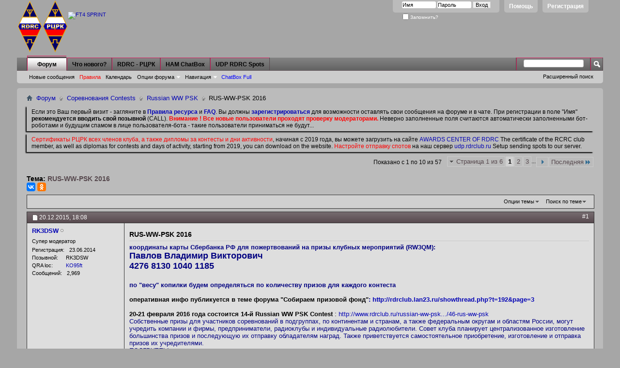

--- FILE ---
content_type: text/html; charset=UTF-8
request_url: https://rdrclub.lan23.ru/showthread.php?t=191&s=05edf5e3eed17a973d47dddb89e9985f
body_size: 92572
content:
<!DOCTYPE html PUBLIC "-//W3C//DTD XHTML 1.0 Transitional//EN" "http://www.w3.org/TR/xhtml1/DTD/xhtml1-transitional.dtd">
<html xmlns="http://www.w3.org/1999/xhtml" dir="ltr" lang="ru" id="vbulletin_html">
<head>
	<meta http-equiv="Content-Type" content="text/html; charset=UTF-8" />
<meta id="e_vb_meta_bburl" name="vb_meta_bburl" content="https://rdrclub.lan23.ru" />
<base href="https://rdrclub.lan23.ru/" /><!--[if IE]></base><![endif]-->
<meta name="generator" content="vBulletin 4.2.5" />
<meta http-equiv="X-UA-Compatible" content="IE=9" />

	<link rel="Shortcut Icon" href="favicon.ico" type="image/x-icon" />








<script type="text/javascript">
<!--
	if (typeof YAHOO === 'undefined') // Load ALL YUI Local
	{
		document.write('<script type="text/javascript" src="clientscript/yui/yuiloader-dom-event/yuiloader-dom-event.js?v=425"><\/script>');
		document.write('<script type="text/javascript" src="clientscript/yui/connection/connection-min.js?v=425"><\/script>');
		var yuipath = 'clientscript/yui';
		var yuicombopath = '';
		var remoteyui = false;
	}
	else	// Load Rest of YUI remotely (where possible)
	{
		var yuipath = 'clientscript/yui';
		var yuicombopath = '';
		var remoteyui = true;
		if (!yuicombopath)
		{
			document.write('<script type="text/javascript" src="clientscript/yui/connection/connection-min.js?v=425"><\/script>');
		}
	}
	var SESSIONURL = "s=26d87c21344deb400b7abcc230dbcf47&";
	var SECURITYTOKEN = "guest";
	var IMGDIR_MISC = "images/misc";
	var IMGDIR_BUTTON = "images/buttons";
	var vb_disable_ajax = parseInt("0", 10);
	var SIMPLEVERSION = "425";
	var BBURL = "https://rdrclub.lan23.ru";
	var LOGGEDIN = 0 > 0 ? true : false;
	var THIS_SCRIPT = "showthread";
	var RELPATH = "showthread.php?t=191";
	var PATHS = {
		forum : "",
		cms   : "",
		blog  : ""
	};
	var AJAXBASEURL = "https://rdrclub.lan23.ru/";
// -->
</script>
<script type="text/javascript" src="https://rdrclub.lan23.ru/clientscript/vbulletin-core.js?v=425"></script>



	<link rel="alternate" type="application/rss+xml" title="RDRC - РЦРК - Форум Российского цифрового радиоклуба RSS лента" href="https://rdrclub.lan23.ru/external.php?type=RSS2" />
	
		<link rel="alternate" type="application/rss+xml" title="RDRC - РЦРК - Форум Российского цифрового радиоклуба - Russian WW PSK - RSS лента" href="https://rdrclub.lan23.ru/external.php?type=RSS2&amp;forumids=7" />
	



	<link rel="stylesheet" type="text/css" href="css.php?styleid=3&amp;langid=2&amp;d=1768103922&amp;td=ltr&amp;sheet=bbcode.css,editor.css,popupmenu.css,reset-fonts.css,vbulletin.css,vbulletin-chrome.css,vbulletin-formcontrols.css," />

	<!--[if lt IE 8]>
	<link rel="stylesheet" type="text/css" href="css.php?styleid=3&amp;langid=2&amp;d=1768103922&amp;td=ltr&amp;sheet=popupmenu-ie.css,vbulletin-ie.css,vbulletin-chrome-ie.css,vbulletin-formcontrols-ie.css,editor-ie.css" />
	<![endif]-->
<style>
.hiddencontent, .unhiddencontent {
    border: 1px solid;
    margin: 10px 0px;
    padding:15px 10px 15px 50px;
    background-repeat: no-repeat;
    background-position: 10px center;
    -webkit-border-radius: 10px; /* Safari prototype */
    -moz-border-radius: 10px; /* Gecko browsers */
    border-radius: 10px; /* Everything else - limited support at the moment */
}

.hiddencontent {
     color: #00529B;
     background-color: #BDE5F8;
     background-image: url('images/misc/info.png');
}

.unhiddencontent {
    color: #4F8A10;
    background-color: #DFF2BF;
    background-image:url('images/misc/unhidden.png');
}

.unhiddencontentbox {
    border: 1px solid;
    padding:5px 10px 5px 10px;
}


</style>

	<meta name="keywords" content="проблема, корявом, спасибо, позывном, думал, rus-ww-psk" />
	<meta name="description" content="координаты карты Сбербанка РФ для пожертвований на призы клубных мероприятий (RW3QM): 
Павлов Владимир Викторович 
4276 8130 1040 1185 
 
по &quot;весу&quot; копилки будем определяться по количеству призов для каждого контеста 
 
оперативная инфо публикуется в теме форума &quot;Собираем призовой фонд&quot;: http://rdrclub.lan23.ru/showthread.php?t=192&amp;page=3 
 
20-21 февраля 2016 года состоится 14-й Russian WW PSK Contest : http://www.rdrclub.ru/russian-ww-psk-contest/46-rus-ww-psk 
Собственные призы для" />

	<title> RUS-WW-PSK 2016</title>
	<link rel="canonical" href="showthread.php?t=191&s=26d87c21344deb400b7abcc230dbcf47" />
	
	
	
	
	
	
	
	
	
		<script type="text/javascript" src="clientscript/vbulletin_lightbox.js?v=425"></script>
	

	
		<link rel="stylesheet" type="text/css" href="css.php?styleid=3&amp;langid=2&amp;d=1768103922&amp;td=ltr&amp;sheet=toolsmenu.css,postlist.css,showthread.css,postbit.css,options.css,attachment.css,poll.css,lightbox.css" />
	
	<!--[if lt IE 8]><link rel="stylesheet" type="text/css" href="css.php?styleid=3&amp;langid=2&amp;d=1768103922&amp;td=ltr&amp;sheet=toolsmenu-ie.css,postlist-ie.css,showthread-ie.css,postbit-ie.css,poll-ie.css" /><![endif]-->
<link rel="stylesheet" type="text/css" href="css.php?styleid=3&amp;langid=2&amp;d=1768103922&amp;td=ltr&amp;sheet=additional.css" />

</head>

<body>

<div class="above_body"> <!-- closing tag is in template navbar -->
<div id="header" class="floatcontainer doc_header">
	<div><a name="top" href="forum.php?s=26d87c21344deb400b7abcc230dbcf47" class="logo-image"><img src="images/misc/rdrc_logo1.png" alt="RDRC - РЦРК - Форум Российского цифрового радиоклуба - Powered by vBulletin" /></a></div>
<div><a name="top" href="forum.php" class="logo-image"><img src="images/misc/rdrc_logo_rus_l.png" alt="RDRC - РЦРК" title="RDRC - РЦРК"></a></div>
	<div id="toplinks" class="toplinks">
		
			<ul class="nouser">
			
				<li><a href="register.php?s=26d87c21344deb400b7abcc230dbcf47" rel="nofollow">Регистрация</a></li>
			
				<li><a rel="help" href="faq.php?s=26d87c21344deb400b7abcc230dbcf47">Помощь</a></li>
				<li>
			<script type="text/javascript" src="clientscript/vbulletin_md5.js?v=425"></script>
			<form id="navbar_loginform" action="login.php?s=26d87c21344deb400b7abcc230dbcf47&amp;do=login" method="post" onsubmit="md5hash(vb_login_password, vb_login_md5password, vb_login_md5password_utf, 0)">
				<fieldset id="logindetails" class="logindetails">
					<div>
						<div>
					<input type="text" class="textbox default-value" name="vb_login_username" id="navbar_username" size="10" accesskey="u" tabindex="101" value="Имя" />
					<input type="password" class="textbox" tabindex="102" name="vb_login_password" id="navbar_password" size="10" />
					<input type="text" class="textbox default-value" tabindex="102" name="vb_login_password_hint" id="navbar_password_hint" size="10" value="Пароль" style="display:none;" />
					<input type="submit" class="loginbutton" tabindex="104" value="Вход" title="Введите ваше имя пользователя и пароль, чтобы войти, или нажмите кнопку 'Регистрация', чтобы зарегистрироваться." accesskey="s" />
						</div>
					</div>
				</fieldset>
				<div id="remember" class="remember">
					<label for="cb_cookieuser_navbar"><input type="checkbox" name="cookieuser" value="1" id="cb_cookieuser_navbar" class="cb_cookieuser_navbar" accesskey="c" tabindex="103" /> Запомнить?</label>
				</div>

				<input type="hidden" name="s" value="26d87c21344deb400b7abcc230dbcf47" />
				<input type="hidden" name="securitytoken" value="guest" />
				<input type="hidden" name="do" value="login" />
				<input type="hidden" name="vb_login_md5password" />
				<input type="hidden" name="vb_login_md5password_utf" />
			</form>
			<script type="text/javascript">
			YAHOO.util.Dom.setStyle('navbar_password_hint', "display", "inline");
			YAHOO.util.Dom.setStyle('navbar_password', "display", "none");
			vB_XHTML_Ready.subscribe(function()
			{
			//
				YAHOO.util.Event.on('navbar_username', "focus", navbar_username_focus);
				YAHOO.util.Event.on('navbar_username', "blur", navbar_username_blur);
				YAHOO.util.Event.on('navbar_password_hint', "focus", navbar_password_hint);
				YAHOO.util.Event.on('navbar_password', "blur", navbar_password);
			});
			
			function navbar_username_focus(e)
			{
			//
				var textbox = YAHOO.util.Event.getTarget(e);
				if (textbox.value == 'Имя')
				{
				//
					textbox.value='';
					textbox.style.color='#000000';
				}
			}

			function navbar_username_blur(e)
			{
			//
				var textbox = YAHOO.util.Event.getTarget(e);
				if (textbox.value == '')
				{
				//
					textbox.value='Имя';
					textbox.style.color='#000000';
				}
			}
			
			function navbar_password_hint(e)
			{
			//
				var textbox = YAHOO.util.Event.getTarget(e);
				
				YAHOO.util.Dom.setStyle('navbar_password_hint', "display", "none");
				YAHOO.util.Dom.setStyle('navbar_password', "display", "inline");
				YAHOO.util.Dom.get('navbar_password').focus();
			}

			function navbar_password(e)
			{
			//
				var textbox = YAHOO.util.Event.getTarget(e);
				
				if (textbox.value == '')
				{
					YAHOO.util.Dom.setStyle('navbar_password_hint', "display", "inline");
					YAHOO.util.Dom.setStyle('navbar_password', "display", "none");
				}
			}
			</script>
				</li>
				
			</ul>
		
	</div>
	<div class="ad_global_header">
		<div id="ad_global_header1"><br><br>
<a href="https://rdrclub.ru/ft4-sprint/1155-ft4-sprint" target="_blank">
<img src="https://rdrclub.ru/images/header1/ft4_3101.jpg" width="600"  alt="FT4 SPRINT">
</a></div>
		
	</div>
	<hr />
</div>
<div id="navbar" class="navbar">
	<ul id="navtabs" class="navtabs floatcontainer">
		
		
	
		<li class="selected" id="vbtab_forum">
			<a class="navtab" href="forum.php?s=26d87c21344deb400b7abcc230dbcf47">Форум</a>
		</li>
		
		
			<ul class="floatcontainer">
				
					 
<!-- Vitaly R2BID -->
<!--

	<li id="vbflink_newposts">
		<a href="search.php?s=26d87c21344deb400b7abcc230dbcf47&amp;do=getnew&amp;contenttype=vBForum_Post">Новые сообщения</a>
	</li>

-->

    <li id="vbflink_newposts">
    <a href="search.php?s=26d87c21344deb400b7abcc230dbcf47&amp;do=getnew&amp;contenttype=vBForum_Post">Новые сообщения</a>
    </li>

					
				
					 
<!-- Vitaly R2BID -->
<!--

	<li id="vbflink_faq">
		<a href="faq.php?s=26d87c21344deb400b7abcc230dbcf47">Правила</a>
	</li>

-->

    <li id="vbflink_faq">
    <a href="faq.php?s=26d87c21344deb400b7abcc230dbcf47"><font color="red">Правила</font></a>
    </li>
    
					
				
					 
<!-- Vitaly R2BID -->
<!--

	<li id="vbflink_calendar">
		<a href="calendar.php?s=26d87c21344deb400b7abcc230dbcf47">Календарь</a>
	</li>

-->

    <li id="vbflink_calendar">
    <a href="calendar.php?s=26d87c21344deb400b7abcc230dbcf47">Календарь</a>
    </li>

					
				
					
						<li class="popupmenu" id="vbmenu_actions">
							<a href="javascript://" class="popupctrl">Опции форума</a>
							<ul class="popupbody popuphover">
								
									<li id="vbalink_mfr"><a href="forumdisplay.php?s=26d87c21344deb400b7abcc230dbcf47&amp;do=markread&amp;markreadhash=guest">Все разделы прочитаны</a></li>
								
							</ul>
						</li>
					
				
					
						<li class="popupmenu" id="vbmenu_qlinks">
							<a href="javascript://" class="popupctrl">Навигация</a>
							<ul class="popupbody popuphover">
								
									<li id="vbqlink_posts"><a href="search.php?s=26d87c21344deb400b7abcc230dbcf47&amp;do=getdaily&amp;contenttype=vBForum_Post">Сообщения за день</a></li>
								
									<li id="vbqlink_leaders"><a href="showgroups.php?s=26d87c21344deb400b7abcc230dbcf47">Руководство сайта</a></li>
								
							</ul>
						</li>
					
				
					 
<!-- Vitaly R2BID -->
<!--

	<li id="vsachatboxfull_link">
		<a href="misc.php??s=26d87c21344deb400b7abcc230dbcf47do=cchatbox">ChatBox Full</a>
	</li>

-->

    <li id="vsachatboxfull_link">
    <a href="misc.php??s=26d87c21344deb400b7abcc230dbcf47do=cchatbox"><font color="blue">ChatBox Full</font></a>
    </li>
    
					
				
			</ul>
		

	
		<li  id="vbtab_whatsnew">
			<a class="navtab" href="activity.php?s=26d87c21344deb400b7abcc230dbcf47">Что нового?</a>
		</li>
		
		

	
		<li  id="tab_mzq2_198">
			<a target="_blank" class="navtab" href="http://rdrclub.ru/">RDRC - РЦРК</a>
		</li>
		
		

	
		<li  id="tab_mta2_981">
			<a target="_blank" class="navtab" href="http://rdrclub.lan23.ru/misc.php?do=cchatbox">HAM ChatBox</a>
		</li>
		
		

	
		<li  id="tab_odmx_359">
			<a target="_blank" class="navtab" href="https://udp.rdrclub.ru/">UDP RDRC Spots</a>
		</li>
		
		

		
	</ul>
	
		<div id="globalsearch" class="globalsearch">
			<form action="search.php?s=26d87c21344deb400b7abcc230dbcf47&amp;do=process" method="post" id="navbar_search" class="navbar_search">
				
				<input type="hidden" name="securitytoken" value="guest" />
				<input type="hidden" name="do" value="process" />
				<span class="textboxcontainer"><span><input type="text" value="" name="query" class="textbox" tabindex="99"/></span></span>
				<span class="buttoncontainer"><span><input type="image" class="searchbutton" src="images/buttons/search.png" name="submit" onclick="document.getElementById('navbar_search').submit;" tabindex="100"/></span></span>
			</form>
			<ul class="navbar_advanced_search">
				<li><a href="search.php?s=26d87c21344deb400b7abcc230dbcf47" accesskey="4">Расширенный поиск</a></li>
				
			</ul>
		</div>
	
</div>
</div><!-- closing div for above_body -->

<!-- contest -->

<div class="body_wrapper">
<div id="breadcrumb" class="breadcrumb">
	<ul class="floatcontainer">
		<li class="navbithome"><a href="index.php?s=26d87c21344deb400b7abcc230dbcf47" accesskey="1"><img src="images/misc/navbit-home.png" alt="Главная" /></a></li>
		
	<li class="navbit"><a href="forum.php?s=26d87c21344deb400b7abcc230dbcf47">Форум</a></li>

	<li class="navbit"><a href="forumdisplay.php?f=17&amp;s=26d87c21344deb400b7abcc230dbcf47">Соревнования Contests</a></li>

	<li class="navbit"><a href="forumdisplay.php?f=7&amp;s=26d87c21344deb400b7abcc230dbcf47">Russian WW PSK</a></li>

		
	<li class="navbit lastnavbit"><span> RUS-WW-PSK 2016</span></li>

	</ul>
	<hr />
</div>





	<form action="profile.php?do=dismissnotice" method="post" id="notices" class="notices">
		<input type="hidden" name="do" value="dismissnotice" />
		<input type="hidden" name="s" value="s=26d87c21344deb400b7abcc230dbcf47&amp;" />
		<input type="hidden" name="securitytoken" value="guest" />
		<input type="hidden" id="dismiss_notice_hidden" name="dismiss_noticeid" value="" />
		<input type="hidden" name="url" value="" />
		<ol>
			<li class="restore" id="navbar_notice_1">
	
	Если это Ваш первый визит - загляните в <a href="http://www.lan23.ru/forum/faq.php?faq=rules_faq_item#faq_rul1" target="_blank"><b>Правила ресурса</b></a> и <a href="faq.php?s=26d87c21344deb400b7abcc230dbcf47" target="_blank"><b>FAQ</b></a>. Вы должны <a href="register.php?s=26d87c21344deb400b7abcc230dbcf47" target="_blank"><b>зарегистрироваться</b></a> для возможности оставлять свои сообщения на форуме и в чате. При регистрации в поле "Имя" <b>рекомендуется вводить свой позывной</b> (CALL). <b><font color="red">Внимание ! Все новые пользователи проходят проверку модераторами.</font></b> Неверно заполненные поля считаются автоматически заполненными бот-роботами и будущим спамом в лице пользователя-бота - такие пользователи приниматься не будут...
</li><li class="restore" id="navbar_notice_3">
	
	<font color="red">Сертификаты РЦРК всех членов клуба, а также дипломы за контесты и дни активности</font>, начиная с 2019 года, вы можете загрузить на сайте <a href="http://awards.rdrclub.ru/certificate/" target="_blank">AWARDS CENTER OF RDRC</a> The certificate of the RCRC club member, as well as diplomas for contests and days of activity, starting from 2019, you can download on the website. <font color="red">Настройте отправку спотов</font> на наш сервер <a href="https://udp.rdrclub.ru/" target="_blank">udp.rdrclub.ru</a> Setup sending spots to our server.
</li>
		</ol>
	</form>





	<div id="above_postlist" class="above_postlist">
		
		<div id="pagination_top" class="pagination_top">
		
			<form action="showthread.php?t=191&amp;page=3&amp;s=26d87c21344deb400b7abcc230dbcf47" method="get" class="pagination popupmenu nohovermenu">
<input type="hidden" name="t" value="191" /><input type="hidden" name="s" value="26d87c21344deb400b7abcc230dbcf47" />
	
		<span><a href="javascript://" class="popupctrl">Страница 1 из 6</a></span>
		
		
		
		<span class="selected"><a href="javascript://" title="Показано с 1 по 10 из 57">1</a></span><span><a href="showthread.php?t=191&amp;page=2&amp;s=26d87c21344deb400b7abcc230dbcf47" title="Показать с 11 по 20 из 57">2</a></span><span><a href="showthread.php?t=191&amp;page=3&amp;s=26d87c21344deb400b7abcc230dbcf47" title="Показать с 21 по 30 из 57">3</a></span>
		
		<span class="separator">...</span>
		
		
		<span class="prev_next"><a rel="next" href="showthread.php?t=191&amp;page=2&amp;s=26d87c21344deb400b7abcc230dbcf47" title="Следующая страница - с 11 по 20 из 57"><img src="images/pagination/next-right.png" alt="Следующая" /></a></span>
		
		
		<span class="first_last"><a href="showthread.php?t=191&amp;page=6&amp;s=26d87c21344deb400b7abcc230dbcf47" title="Последняя страница - с 51 по 57 из 57">Последняя<img src="images/pagination/last-right.png" alt="Последняя" /></a></span>
		
	
	<ul class="popupbody popuphover">
		<li class="formsubmit jumptopage"><label>К странице: <input type="text" name="page" size="4" /></label> <input type="submit" class="button" value="Вперёд" /></li>
	</ul>
</form>
		
			<div id="postpagestats_above" class="postpagestats">
				Показано с 1 по 10 из 57
			</div>
		</div>
	</div>
	<div id="pagetitle" class="pagetitle">
		<h1>
			Тема: <span class="threadtitle"><a href="showthread.php?t=191&s=26d87c21344deb400b7abcc230dbcf47" title="Перезагрузить страницу">RUS-WW-PSK 2016</a></span>
		
<!-- google +1 off (02.04.19) https://tech.yandex.ru/share/ -->
<script src="//yastatic.net/es5-shims/0.0.2/es5-shims.min.js"></script>
<script src="//yastatic.net/share2/share.js"></script>
<div class="ya-share2" data-services="vkontakte,odnoklassniki" data-size="s"></div>
<!-- google +1 off (02.04.19) -->
</h1>
		
	</div>
	<div id="thread_controls" class="thread_controls toolsmenu">
		<div>
		<ul id="postlist_popups" class="postlist_popups popupgroup">
			
			
			<li class="popupmenu" id="threadtools">
				<h6><a class="popupctrl" href="javascript://">Опции темы</a></h6>
				<ul class="popupbody popuphover">
					<li><a href="printthread.php?s=26d87c21344deb400b7abcc230dbcf47&amp;t=191&amp;pp=10&amp;page=1" accesskey="3" rel="nofollow">Версия для печати</a></li>
					
<li>
<a href="sendmessage.php?s=26d87c21344deb400b7abcc230dbcf47&amp;do=sendtofriend&amp;t=191" rel="nofollow">Отправить по электронной почте&hellip;</a>
</li>
					
					<li>
						
					</li>
					
				</ul>
			</li>

			

			
				<li class="popupmenu searchthread menusearch" id="searchthread">
					<h6><a class="popupctrl" href="javascript://">Поиск по теме</a></h6>
					<form action="search.php" method="post">
						<ul class="popupbody popuphover">
							<li>
								<input type="text" name="query" class="searchbox" value="Поиск..." tabindex="13" />
								<input type="submit" class="button" value="Поиск" tabindex="14" />
							</li>
							<li class="formsubmit" id="popupsearch">
								<div class="submitoptions">&nbsp;</div>
								<div class="advancedsearchlink"><a href="search.php?s=26d87c21344deb400b7abcc230dbcf47&amp;search_type=1&amp;searchthreadid=191&amp;contenttype=vBForum_Post">Расширенный поиск</a></div>
							</li>
						</ul>
						<input type="hidden" name="s" value="26d87c21344deb400b7abcc230dbcf47" />
						<input type="hidden" name="securitytoken" value="guest" />
						<input type="hidden" name="do" value="process" />
						<input type="hidden" name="searchthreadid" value="191" />
						<input type="hidden" name="search_type" value="1" />
						<input type="hidden" name="contenttype" value="vBForum_Post" />
					</form>
				</li>
			

			

			

			
			</ul>
		</div>
	</div>

<div id="postlist" class="postlist restrain">
	

	
		<ol id="posts" class="posts" start="1">
			
<li class="postbitlegacy postbitim postcontainer old" id="post_2087">
<!-- see bottom of postbit.css for .userinfo .popupmenu styles -->

	<div class="posthead">
			<span class="postdate old">
				
					<span class="date">20.12.2015,&nbsp;<span class="time">18:08</span></span>
				
			</span>
			<span class="nodecontrols">
				
					<a name="post2087" href="showthread.php?t=191&amp;s=26d87c21344deb400b7abcc230dbcf47&amp;p=2087&amp;viewfull=1#post2087" class="postcounter">#1</a><a id="postcount2087" name="1"></a>
				
				
				
			</span>
	</div>
	<div class="postdetails">
		<div class="userinfo">
			<div class="username_container">
			
				<div class="popupmenu memberaction">
	<a class="username offline popupctrl" href="member.php?u=4&amp;s=26d87c21344deb400b7abcc230dbcf47" title="RK3DSW вне форума"><strong>RK3DSW</strong></a>
	<ul class="popupbody popuphover memberaction_body">
		<li class="left">
			<a href="member.php?u=4&amp;s=26d87c21344deb400b7abcc230dbcf47" class="siteicon_profile">
				Просмотр профиля
			</a>
		</li>
		
		<li class="right">
			<a href="search.php?s=26d87c21344deb400b7abcc230dbcf47&amp;do=finduser&amp;userid=4&amp;contenttype=vBForum_Post&amp;showposts=1" class="siteicon_forum" rel="nofollow">
				Сообщения форума
			</a>
		</li>
		
		
		<li class="left">
			<a href="private.php?s=26d87c21344deb400b7abcc230dbcf47&amp;do=newpm&amp;u=4" class="siteicon_message" rel="nofollow">
				Личное сообщение
			</a>
		</li>
		
		
		
		
		
		<li class="left">
			<a href="http://www.rdrclub.ru" class="siteicon_homepage">
				Домашняя страница
			</a>
		</li>
		
		
		

		

		
		
	</ul>
</div>
				<img class="inlineimg onlinestatus" src="images/statusicon/user-offline.png" alt="RK3DSW вне форума" border="0" />

			
			</div>
			<span class="usertitle">
				Супер модератор
			</span>
			
			
			
			 
			
				<hr />
				<dl class="userinfo_extra">
					<dt>Регистрация</dt> <dd>23.06.2014</dd>
					<dt>Позывной</dt> <dd>RK3DSW</dd>
					<dt>QRA loc</dt> <dd><a href="https://aprs.fi/#!addr=KO95ft" target="_blank">KO95ft</a></dd>
					
					<dt>Сообщений</dt> <dd>2,969</dd>	
					
				</dl>
				
				
				<div class="imlinks">
					    
				</div>
			
		</div>
		<div class="postbody">
			<div class="postrow has_after_content">
				

				
				<h2 class="title icon">
					RUS-WW-PSK 2016
				</h2>
				


						
							
							
						
						
				<div class="content">
					<div id="post_message_2087">
						<blockquote class="postcontent restore ">
							<b><font color="#000080"><font color="#000080"><b>координаты карты Сбербанка РФ для пожертвований на призы клубных мероприятий (RW3QM):<br />
<b><font size="4">Павлов Владимир Викторович<br />
4276 8130 1040 1185<br />
<br />
</font></b></b><font size="4"><font color="#000080"><font color="#000080"><font size="2">по &quot;весу&quot; копилки будем определяться по количеству призов для каждого контеста</font></font></font><br />
</font></font><br />
</font><b>оперативная инфо публикуется в теме форума &quot;Собираем призовой фонд&quot;</b><font color="#000080">: <a href="http://rdrclub.lan23.ru/showthread.php?t=192&amp;page=3" target="_blank">http://rdrclub.lan23.ru/showthread.php?t=192&amp;page=3</a></font><br />
<br />
20-21 февраля 2016 года состоится 14-й Russian WW PSK Contest</b> : <a href="http://www.rdrclub.ru/russian-ww-psk-contest/46-rus-ww-psk" target="_blank">http://www.rdrclub.ru/russian-ww-psk.../46-rus-ww-psk</a><br />
<font color="#000080">Собственные призы для участников соревнований в подгруппах, по континентам и странам, а также федеральным  округам и областям России, могут учредить компании и фирмы, предприниматели,  радиоклубы и индивидуальные радиолюбители. Совет клуба планирует централизованное изготовление большинства призов и последующую их отправку обладателям наград. Также приветствуется самостоятельное приобретение, изготовление и отправка призов их учредителями. <font color="#000080"><br />
ПОДГРУППЫ:<br />
• </font><font color="#000080">SOAB</font> - <b>SINGLE-OP ALL</b> - Один оператор - все диапазоны<br />
   - World - зачёт среди всех стран мира, кроме России<br />
   - European Russia - зачёт среди участников из Европейской части России<br />
   - Asiatic Russia - зачёт среди участников из Азиатской части России;<br />
<font color="#000080"><font color="#000080">• </font>MOAB</font> - <b>MULTI-ONE</b>  - Коллективные радиостанции и радиостанции с позывными временного  использования - Много операторов - один передатчик - все диапазоны<br />
   - World - зачёт среди всех стран мира, кроме России<br />
   - European Russia - зачёт среди участников из Европейской части России<br />
   - Asiatic Russia - зачёт среди участников из Азиатской части России;<br />
<font color="#000080"><font color="#000080">• </font>SOSB</font> - <b>SINGLE-OP 160M</b>; <b>SINGLE-OP 80M</b>; <b>SINGLE-OP 40M</b>; <b>SINGLE-OP 20M</b>; <b>SINGLE-OP 15M</b>; <b>SINGLE-OP 10M</b> - Один оператор - один диапазон<br />
   - World - зачёт среди всех стран мира, кроме России<br />
   - European Russia - зачёт среди участников из Европейской части России<br />
   - Asiatic Russia - зачёт среди участников из Азиатской части России;<br />
<font color="#000080"><font color="#000080">• </font>SOSWL</font> - <b>SINLE-OP SWL</b> - Один оператор-наблюдатель - все диапазоны<br />
   - World - зачёт среди всех стран мира, кроме России<br />
   - Russia - зачёт среди участников из России.<br />
<br />
17 января Советом клуба РЦРК утверждён список 17 наград, которые будут разыграны 20-21 февраля 2016 года в <a href="http://www.rdrclub.ru/russian-ww-psk-contest/46-rus-ww-psk" target="_blank">14-ом Russian WW PSK Contest</a>.  Призы выполнены из акрила в форме &quot;ледяной глыбы&quot;, высота приза 15 см,  на лицевой стороне имеется логотип контеста и пластина с текстом о  награждении. </font><br />
1. <b>Один приз</b> мы разыграем в лотерею между всеми участниками контеста, у которых будут подтверждены <b>радиосвязи с 50 и более областями России</b>.<br />
 2. <b>Пять призов в подгруппе MOAB - MULTI-ONE</b>:<br />
    - World - приз за 1 место при количестве участников не менее 10 команд;<br />
    - European Russia - приз за 1 место при количестве участников не менее 10 команд;<br />
    - Asiatic Russia - приз за 1 место при количестве участников не менее 5 команд;<br />
    - один приз будет разыгран в  лотерею среди молодёжных команд, в которых все заявленные операторы не  старше 20 лет, при условии проведения ими 100 и более CFM QSO;<br />
    - один персональный приз будет разыгран в лотерею среди всех юных участников команд, возраст которых не старше 20 лет.<br />
 3. <b>Четыре приза в подгруппе SOAB - SINGLE-OP ALL</b>:<br />
    - World - приз за 1 место;<br />
    - European Russia - приз за 1 место;<br />
    - Asiatic Russia - приз за 1 место;<br />
    - один приз будет разыгран в лотерею между всеми участниками, которые займут со 2 по 14 место в своих зачётных категориях.<br />
 4. <b>Шесть призов в SOSB</b>  за наибольшее количество радиосвязей на каждом диапазоне при условии,  что в подгруппах (по сумме трёх раздельных зачётов) будет заявлено не  менее 10 участников.<br />
 5. <b>Один приз за лучший результат в SOSWL - SINGLE-OP SWL</b>.<br />
 На эти награды будет использована часть средств <a href="http://rdrclub.lan23.ru/showthread.php?t=192&amp;page=7" target="_blank">призового фонда</a>  (по состоянию на 17.01.2016), в который поступили пожертвования от  R2CA, R2DFO, R3EAM, R3OP, R4NAF, R5WH, R7FQ, R9OY, RA3DIU, RA3E, RA3QTH,  RA3XEV, RA4FKC, RA4UDC, RC1Z, RJ3F, RK6BBZ, RV9XE, RW6AVK, RW9CC, RX3FU,  RZ3DUD, UA0LOF, UA1ZKL, UA3AGY, UA3LMR, UA3NFI, UA3UCV, UA6XES, UA9OY и  ещё от пяти человек. Выражаем благодарность всем коллегам, которые  оказывают деятельную помощь в организации соревнований!<br />
<br />
Приморский краевой радиоклуб <b>в рамках RUS-WW-PSK 2016</b> организует <b>Личное первенство Дальневосточного Федерального Округа</b>  и приглашает любителей цифровых видов радиосвязи из девяти областей ДФО  принять активное участие в этом соревновании. Первенство состоится <b>в общем зачёте</b>, вне зависимости от подгрупп. Радиолюбители Приморья будут рады наградить победителей следующими призами: <b>за 1 место - плакетка, медаль и диплом</b> в бумажном виде, за<b> 2 и 3 место - медали и дипломы</b>.  Судейство Личного первенства ДФО проводит Контест-комитет РЦРК и  результаты будут опубликованы вместе с итогами RUS-WW-PSK 2016. Совет  клуба РЦРК благодарит Приморский краевой радиоклуб за эту инициативу и  надеется, что она будет поддержана всеми радиолюбителями Дальнего  Востока России!<br />
<br />
<font color="#000080"><br />
<font color="#000080">Ваши вопросы и предложения по формированию призового фонда направляйте в  адрес Контест Комитета Russian WW PSK: <b>rusww(at)rdrclub.ru</b></font></font>
						</blockquote>
					</div>

					
				</div>
			</div>
			
			<div class="after_content">
				
				<!-- edit note -->
				<blockquote class="postcontent lastedited">
					
						Последний раз редактировалось RW6AVK; 20.12.2015 в <span class="time">19:31</span>.
					
					
				</blockquote>
				<!-- / edit note -->
				
				
				
					
				
				
					<blockquote class="signature restore"><div class="signaturecontainer">73! - Юрий</div></blockquote>
				
				
			</div>
			
			<div class="cleardiv"></div>
		</div>
	</div>
		<div class="postfoot">
			<!-- <div class="postfoot_container"> -->
			<div class="textcontrols floatcontainer">
				<span class="postcontrols">
					<img style="display:none" id="progress_2087" src="images/misc/progress.gif" alt="" />
					
					
					
						<a id="qrwq_2087" class="newreply" href="newreply.php?s=26d87c21344deb400b7abcc230dbcf47&amp;do=newreply&amp;p=2087" rel="nofollow" title="Ответить с цитированием"><img id="quoteimg_2087" src="clear.gif" alt="Ответить с цитированием" />  Ответить с цитированием</a> 
					
					
					
				</span>
				<span class="postlinking">
					
						
					

					
					
					
					

					
					

					
					
					
					
					
				</span>
			<!-- </div> -->
			</div>
		</div>
	<hr />
</li>

<li class="postbitlegacy postbitim postcontainer old" id="post_2152">
<!-- see bottom of postbit.css for .userinfo .popupmenu styles -->

	<div class="posthead">
			<span class="postdate old">
				
					<span class="date">24.12.2015,&nbsp;<span class="time">02:00</span></span>
				
			</span>
			<span class="nodecontrols">
				
					<a name="post2152" href="showthread.php?t=191&amp;s=26d87c21344deb400b7abcc230dbcf47&amp;p=2152&amp;viewfull=1#post2152" class="postcounter">#2</a><a id="postcount2152" name="2"></a>
				
				
				
			</span>
	</div>
	<div class="postdetails">
		<div class="userinfo">
			<div class="username_container">
			
				<div class="popupmenu memberaction">
	<a class="username offline popupctrl" href="member.php?u=4682&amp;s=26d87c21344deb400b7abcc230dbcf47" title="R7FQ вне форума"><strong>R7FQ</strong></a>
	<ul class="popupbody popuphover memberaction_body">
		<li class="left">
			<a href="member.php?u=4682&amp;s=26d87c21344deb400b7abcc230dbcf47" class="siteicon_profile">
				Просмотр профиля
			</a>
		</li>
		
		<li class="right">
			<a href="search.php?s=26d87c21344deb400b7abcc230dbcf47&amp;do=finduser&amp;userid=4682&amp;contenttype=vBForum_Post&amp;showposts=1" class="siteicon_forum" rel="nofollow">
				Сообщения форума
			</a>
		</li>
		
		
		<li class="left">
			<a href="private.php?s=26d87c21344deb400b7abcc230dbcf47&amp;do=newpm&amp;u=4682" class="siteicon_message" rel="nofollow">
				Личное сообщение
			</a>
		</li>
		
		
		
		
		
		
		

		

		
		
	</ul>
</div>
				<img class="inlineimg onlinestatus" src="images/statusicon/user-offline.png" alt="R7FQ вне форума" border="0" />

			
			</div>
			<span class="usertitle">
				Завсегдатай
			</span>
			
			
			
			
			<a class="postuseravatar" href="member.php?u=4682&amp;s=26d87c21344deb400b7abcc230dbcf47" title="R7FQ вне форума">
				<img src="image.php?s=26d87c21344deb400b7abcc230dbcf47&amp;u=4682&amp;dateline=1633810234" alt="Аватар для R7FQ" title="Аватар для R7FQ" />
			</a>
			 
			
				<hr />
				<dl class="userinfo_extra">
					<dt>Регистрация</dt> <dd>03.05.2015</dd>
					<dt>Позывной</dt> <dd>R7FQ</dd>
					<dt>QRA loc</dt> <dd><a href="https://aprs.fi/#!addr=LN15AA" target="_blank">LN15AA</a></dd>
					
					<dt>Сообщений</dt> <dd>796</dd>	
					
				</dl>
				
				
				<div class="imlinks">
					    
				</div>
			
		</div>
		<div class="postbody">
			<div class="postrow has_after_content">
				

				


						
						
				<div class="content">
					<div id="post_message_2152">
						<blockquote class="postcontent restore ">
							Получил на почту это сообщение и помещаю здесь.<br />
<br />
<div class="bbcode_container">
	<div class="bbcode_quote">
		<div class="quote_container">
			<div class="bbcode_quote_container"></div>
			
				 В 13-м контесте не смог принять участие, но спонсировал. Сейчас предлагаю внести подкатегорию участников среди Заполярья. Как евро части, так и азиатской. Там тоже есть немало цифровиков.<br />
С уважением, Иноземцев Дмитрий М.<br />
73 de UA1ZKI!
			
		</div>
	</div>
</div>
						</blockquote>
					</div>

					
				</div>
			</div>
			
			<div class="after_content">
				
				
				
				
					<blockquote class="signature restore"><div class="signaturecontainer"><b>Сергей, (R7FQ).</b></div></blockquote>
				
				
			</div>
			
			<div class="cleardiv"></div>
		</div>
	</div>
		<div class="postfoot">
			<!-- <div class="postfoot_container"> -->
			<div class="textcontrols floatcontainer">
				<span class="postcontrols">
					<img style="display:none" id="progress_2152" src="images/misc/progress.gif" alt="" />
					
					
					
						<a id="qrwq_2152" class="newreply" href="newreply.php?s=26d87c21344deb400b7abcc230dbcf47&amp;do=newreply&amp;p=2152" rel="nofollow" title="Ответить с цитированием"><img id="quoteimg_2152" src="clear.gif" alt="Ответить с цитированием" />  Ответить с цитированием</a> 
					
					
					
				</span>
				<span class="postlinking">
					
						
					

					
					
					
					

					
					

					
					
					
					
					
				</span>
			<!-- </div> -->
			</div>
		</div>
	<hr />
</li>

<li class="postbitlegacy postbitim postcontainer old" id="post_2154">
<!-- see bottom of postbit.css for .userinfo .popupmenu styles -->

	<div class="posthead">
			<span class="postdate old">
				
					<span class="date">24.12.2015,&nbsp;<span class="time">08:10</span></span>
				
			</span>
			<span class="nodecontrols">
				
					<a name="post2154" href="showthread.php?t=191&amp;s=26d87c21344deb400b7abcc230dbcf47&amp;p=2154&amp;viewfull=1#post2154" class="postcounter">#3</a><a id="postcount2154" name="3"></a>
				
				
				
			</span>
	</div>
	<div class="postdetails">
		<div class="userinfo">
			<div class="username_container">
			
				<div class="popupmenu memberaction">
	<a class="username offline popupctrl" href="member.php?u=4&amp;s=26d87c21344deb400b7abcc230dbcf47" title="RK3DSW вне форума"><strong>RK3DSW</strong></a>
	<ul class="popupbody popuphover memberaction_body">
		<li class="left">
			<a href="member.php?u=4&amp;s=26d87c21344deb400b7abcc230dbcf47" class="siteicon_profile">
				Просмотр профиля
			</a>
		</li>
		
		<li class="right">
			<a href="search.php?s=26d87c21344deb400b7abcc230dbcf47&amp;do=finduser&amp;userid=4&amp;contenttype=vBForum_Post&amp;showposts=1" class="siteicon_forum" rel="nofollow">
				Сообщения форума
			</a>
		</li>
		
		
		<li class="left">
			<a href="private.php?s=26d87c21344deb400b7abcc230dbcf47&amp;do=newpm&amp;u=4" class="siteicon_message" rel="nofollow">
				Личное сообщение
			</a>
		</li>
		
		
		
		
		
		<li class="left">
			<a href="http://www.rdrclub.ru" class="siteicon_homepage">
				Домашняя страница
			</a>
		</li>
		
		
		

		

		
		
	</ul>
</div>
				<img class="inlineimg onlinestatus" src="images/statusicon/user-offline.png" alt="RK3DSW вне форума" border="0" />

			
			</div>
			<span class="usertitle">
				Супер модератор
			</span>
			
			
			
			 
			
				<hr />
				<dl class="userinfo_extra">
					<dt>Регистрация</dt> <dd>23.06.2014</dd>
					<dt>Позывной</dt> <dd>RK3DSW</dd>
					<dt>QRA loc</dt> <dd><a href="https://aprs.fi/#!addr=KO95ft" target="_blank">KO95ft</a></dd>
					
					<dt>Сообщений</dt> <dd>2,969</dd>	
					
				</dl>
				
				
				<div class="imlinks">
					    
				</div>
			
		</div>
		<div class="postbody">
			<div class="postrow has_after_content">
				

				


						
						
				<div class="content">
					<div id="post_message_2154">
						<blockquote class="postcontent restore ">
							Предложение принимается... отдельной категории для Заполярья не будет,  но можно сделать дополнительную таблицу в которую включить из всех  подгрупп результаты радиолюбителей, чьи QTH находятся выше широты  Северного Полярного Круга... можно будет разыграть в лотерею один из  призов среди участников из Заполярья... как определить кто где  находится? - вот здесь понадобится ваша помощь... хорошо бы было, если кто-нибудь взялся определить по списку позывных, приславших отчёты, кто  из участников находится за Северным Полярным Кругом... в заполярном списке могут быть  участники и из других стран (Финляндия, Норвегия, Канада и т.п.)...<br />
<br />
по традиции: тот кто предлагает - тот и должен это делать <img src="images/smilies/smile.png" border="0" alt="" title="Smile" class="inlineimg" />  .... но, могут быть и другие помошники в судействе контеста...  так  что, сообщайте кто этой темой займётся на постоянной основе... тогда,  такая дополнительная табличка по Заполярью будет в каждом нашем контесте
						</blockquote>
					</div>

					
				</div>
			</div>
			
			<div class="after_content">
				
				
				
				
					<blockquote class="signature restore"><div class="signaturecontainer">73! - Юрий</div></blockquote>
				
				
			</div>
			
			<div class="cleardiv"></div>
		</div>
	</div>
		<div class="postfoot">
			<!-- <div class="postfoot_container"> -->
			<div class="textcontrols floatcontainer">
				<span class="postcontrols">
					<img style="display:none" id="progress_2154" src="images/misc/progress.gif" alt="" />
					
					
					
						<a id="qrwq_2154" class="newreply" href="newreply.php?s=26d87c21344deb400b7abcc230dbcf47&amp;do=newreply&amp;p=2154" rel="nofollow" title="Ответить с цитированием"><img id="quoteimg_2154" src="clear.gif" alt="Ответить с цитированием" />  Ответить с цитированием</a> 
					
					
					
				</span>
				<span class="postlinking">
					
						
					

					
					
					
					

					
					

					
					
					
					
					
				</span>
			<!-- </div> -->
			</div>
		</div>
	<hr />
</li>

<li class="postbitlegacy postbitim postcontainer old" id="post_2293">
<!-- see bottom of postbit.css for .userinfo .popupmenu styles -->

	<div class="posthead">
			<span class="postdate old">
				
					<span class="date">17.01.2016,&nbsp;<span class="time">07:42</span></span>
				
			</span>
			<span class="nodecontrols">
				
					<a name="post2293" href="showthread.php?t=191&amp;s=26d87c21344deb400b7abcc230dbcf47&amp;p=2293&amp;viewfull=1#post2293" class="postcounter">#4</a><a id="postcount2293" name="4"></a>
				
				
				
			</span>
	</div>
	<div class="postdetails">
		<div class="userinfo">
			<div class="username_container">
			
				<div class="popupmenu memberaction">
	<a class="username offline popupctrl" href="member.php?u=4&amp;s=26d87c21344deb400b7abcc230dbcf47" title="RK3DSW вне форума"><strong>RK3DSW</strong></a>
	<ul class="popupbody popuphover memberaction_body">
		<li class="left">
			<a href="member.php?u=4&amp;s=26d87c21344deb400b7abcc230dbcf47" class="siteicon_profile">
				Просмотр профиля
			</a>
		</li>
		
		<li class="right">
			<a href="search.php?s=26d87c21344deb400b7abcc230dbcf47&amp;do=finduser&amp;userid=4&amp;contenttype=vBForum_Post&amp;showposts=1" class="siteicon_forum" rel="nofollow">
				Сообщения форума
			</a>
		</li>
		
		
		<li class="left">
			<a href="private.php?s=26d87c21344deb400b7abcc230dbcf47&amp;do=newpm&amp;u=4" class="siteicon_message" rel="nofollow">
				Личное сообщение
			</a>
		</li>
		
		
		
		
		
		<li class="left">
			<a href="http://www.rdrclub.ru" class="siteicon_homepage">
				Домашняя страница
			</a>
		</li>
		
		
		

		

		
		
	</ul>
</div>
				<img class="inlineimg onlinestatus" src="images/statusicon/user-offline.png" alt="RK3DSW вне форума" border="0" />

			
			</div>
			<span class="usertitle">
				Супер модератор
			</span>
			
			
			
			 
			
				<hr />
				<dl class="userinfo_extra">
					<dt>Регистрация</dt> <dd>23.06.2014</dd>
					<dt>Позывной</dt> <dd>RK3DSW</dd>
					<dt>QRA loc</dt> <dd><a href="https://aprs.fi/#!addr=KO95ft" target="_blank">KO95ft</a></dd>
					
					<dt>Сообщений</dt> <dd>2,969</dd>	
					
				</dl>
				
				
				<div class="imlinks">
					    
				</div>
			
		</div>
		<div class="postbody">
			<div class="postrow has_after_content">
				

				


						
						
				<div class="content">
					<div id="post_message_2293">
						<blockquote class="postcontent restore ">
							По-скольку собранные на сегодняшний день средства призфонда <a href="http://rdrclub.lan23.ru/showthread.php?t=192&amp;page=7&amp;p=2281#post2281" target="_blank">http://rdrclub.lan23.ru/showthread.p...=2281#post2281</a><br />
мы решили распределить на три контеста, то принято решение разыграть приз для Заполярья не в RUS-WW-PSK, а в RUS-WW-MM (30 апреля - 1 мая)...<br />
Дмитрий UA1ZKI не авторизован на форуме... написал ему об этом на email...  кстати, он согласился подготовить список станций из Заполярья по списку присланных отчётов
						</blockquote>
					</div>

					
				</div>
			</div>
			
			<div class="after_content">
				
				
				
				
					<blockquote class="signature restore"><div class="signaturecontainer">73! - Юрий</div></blockquote>
				
				
			</div>
			
			<div class="cleardiv"></div>
		</div>
	</div>
		<div class="postfoot">
			<!-- <div class="postfoot_container"> -->
			<div class="textcontrols floatcontainer">
				<span class="postcontrols">
					<img style="display:none" id="progress_2293" src="images/misc/progress.gif" alt="" />
					
					
					
						<a id="qrwq_2293" class="newreply" href="newreply.php?s=26d87c21344deb400b7abcc230dbcf47&amp;do=newreply&amp;p=2293" rel="nofollow" title="Ответить с цитированием"><img id="quoteimg_2293" src="clear.gif" alt="Ответить с цитированием" />  Ответить с цитированием</a> 
					
					
					
				</span>
				<span class="postlinking">
					
						
					

					
					
					
					

					
					

					
					
					
					
					
				</span>
			<!-- </div> -->
			</div>
		</div>
	<hr />
</li>

<li class="postbitlegacy postbitim postcontainer old" id="post_2294">
<!-- see bottom of postbit.css for .userinfo .popupmenu styles -->

	<div class="posthead">
			<span class="postdate old">
				
					<span class="date">17.01.2016,&nbsp;<span class="time">11:19</span></span>
				
			</span>
			<span class="nodecontrols">
				
					<a name="post2294" href="showthread.php?t=191&amp;s=26d87c21344deb400b7abcc230dbcf47&amp;p=2294&amp;viewfull=1#post2294" class="postcounter">#5</a><a id="postcount2294" name="5"></a>
				
				
				
			</span>
	</div>
	<div class="postdetails">
		<div class="userinfo">
			<div class="username_container">
			
				<div class="popupmenu memberaction">
	<a class="username offline popupctrl" href="member.php?u=4&amp;s=26d87c21344deb400b7abcc230dbcf47" title="RK3DSW вне форума"><strong>RK3DSW</strong></a>
	<ul class="popupbody popuphover memberaction_body">
		<li class="left">
			<a href="member.php?u=4&amp;s=26d87c21344deb400b7abcc230dbcf47" class="siteicon_profile">
				Просмотр профиля
			</a>
		</li>
		
		<li class="right">
			<a href="search.php?s=26d87c21344deb400b7abcc230dbcf47&amp;do=finduser&amp;userid=4&amp;contenttype=vBForum_Post&amp;showposts=1" class="siteicon_forum" rel="nofollow">
				Сообщения форума
			</a>
		</li>
		
		
		<li class="left">
			<a href="private.php?s=26d87c21344deb400b7abcc230dbcf47&amp;do=newpm&amp;u=4" class="siteicon_message" rel="nofollow">
				Личное сообщение
			</a>
		</li>
		
		
		
		
		
		<li class="left">
			<a href="http://www.rdrclub.ru" class="siteicon_homepage">
				Домашняя страница
			</a>
		</li>
		
		
		

		

		
		
	</ul>
</div>
				<img class="inlineimg onlinestatus" src="images/statusicon/user-offline.png" alt="RK3DSW вне форума" border="0" />

			
			</div>
			<span class="usertitle">
				Супер модератор
			</span>
			
			
			
			 
			
				<hr />
				<dl class="userinfo_extra">
					<dt>Регистрация</dt> <dd>23.06.2014</dd>
					<dt>Позывной</dt> <dd>RK3DSW</dd>
					<dt>QRA loc</dt> <dd><a href="https://aprs.fi/#!addr=KO95ft" target="_blank">KO95ft</a></dd>
					
					<dt>Сообщений</dt> <dd>2,969</dd>	
					
				</dl>
				
				
				<div class="imlinks">
					    
				</div>
			
		</div>
		<div class="postbody">
			<div class="postrow has_after_content">
				

				


						
						
				<div class="content">
					<div id="post_message_2294">
						<blockquote class="postcontent restore ">
							<font color="#000080">17 января Советом клуба РЦРК утверждён список 17 наград, которые будут разыграны 20-21 февраля 2016 года в <a href="http://www.rdrclub.ru/russian-ww-psk-contest/46-rus-ww-psk" target="_blank">14-ом Russian WW PSK Contest</a>.<br />
Список наград смотрите в первом посте этой темы, а также в положении контеста на сайте РЦРК, и там же - в новостях<br />
</font>
						</blockquote>
					</div>

					
				</div>
			</div>
			
			<div class="after_content">
				
				
				
				
					<blockquote class="signature restore"><div class="signaturecontainer">73! - Юрий</div></blockquote>
				
				
			</div>
			
			<div class="cleardiv"></div>
		</div>
	</div>
		<div class="postfoot">
			<!-- <div class="postfoot_container"> -->
			<div class="textcontrols floatcontainer">
				<span class="postcontrols">
					<img style="display:none" id="progress_2294" src="images/misc/progress.gif" alt="" />
					
					
					
						<a id="qrwq_2294" class="newreply" href="newreply.php?s=26d87c21344deb400b7abcc230dbcf47&amp;do=newreply&amp;p=2294" rel="nofollow" title="Ответить с цитированием"><img id="quoteimg_2294" src="clear.gif" alt="Ответить с цитированием" />  Ответить с цитированием</a> 
					
					
					
				</span>
				<span class="postlinking">
					
						
					

					
					
					
					

					
					

					
					
					
					
					
				</span>
			<!-- </div> -->
			</div>
		</div>
	<hr />
</li>

<li class="postbitlegacy postbitim postcontainer old" id="post_2300">
<!-- see bottom of postbit.css for .userinfo .popupmenu styles -->

	<div class="posthead">
			<span class="postdate old">
				
					<span class="date">19.01.2016,&nbsp;<span class="time">09:01</span></span>
				
			</span>
			<span class="nodecontrols">
				
					<a name="post2300" href="showthread.php?t=191&amp;s=26d87c21344deb400b7abcc230dbcf47&amp;p=2300&amp;viewfull=1#post2300" class="postcounter">#6</a><a id="postcount2300" name="6"></a>
				
				
				
			</span>
	</div>
	<div class="postdetails">
		<div class="userinfo">
			<div class="username_container">
			
				<div class="popupmenu memberaction">
	<a class="username offline popupctrl" href="member.php?u=4&amp;s=26d87c21344deb400b7abcc230dbcf47" title="RK3DSW вне форума"><strong>RK3DSW</strong></a>
	<ul class="popupbody popuphover memberaction_body">
		<li class="left">
			<a href="member.php?u=4&amp;s=26d87c21344deb400b7abcc230dbcf47" class="siteicon_profile">
				Просмотр профиля
			</a>
		</li>
		
		<li class="right">
			<a href="search.php?s=26d87c21344deb400b7abcc230dbcf47&amp;do=finduser&amp;userid=4&amp;contenttype=vBForum_Post&amp;showposts=1" class="siteicon_forum" rel="nofollow">
				Сообщения форума
			</a>
		</li>
		
		
		<li class="left">
			<a href="private.php?s=26d87c21344deb400b7abcc230dbcf47&amp;do=newpm&amp;u=4" class="siteicon_message" rel="nofollow">
				Личное сообщение
			</a>
		</li>
		
		
		
		
		
		<li class="left">
			<a href="http://www.rdrclub.ru" class="siteicon_homepage">
				Домашняя страница
			</a>
		</li>
		
		
		

		

		
		
	</ul>
</div>
				<img class="inlineimg onlinestatus" src="images/statusicon/user-offline.png" alt="RK3DSW вне форума" border="0" />

			
			</div>
			<span class="usertitle">
				Супер модератор
			</span>
			
			
			
			 
			
				<hr />
				<dl class="userinfo_extra">
					<dt>Регистрация</dt> <dd>23.06.2014</dd>
					<dt>Позывной</dt> <dd>RK3DSW</dd>
					<dt>QRA loc</dt> <dd><a href="https://aprs.fi/#!addr=KO95ft" target="_blank">KO95ft</a></dd>
					
					<dt>Сообщений</dt> <dd>2,969</dd>	
					
				</dl>
				
				
				<div class="imlinks">
					    
				</div>
			
		</div>
		<div class="postbody">
			<div class="postrow has_after_content">
				

				


						
						
				<div class="content">
					<div id="post_message_2300">
						<blockquote class="postcontent restore ">
							Уважаемые одноклубники! Нижеприведённый текст приглашения на контест просим размещать на радиолюбительских сайтах. Любой из двух логотипов контеста можно загрузить здесь <a href="http://www.rdrclub.ru/images/contest/ruswwpsk_logo2012.jpg" target="_blank">http://www.rdrclub.ru/images/contest...k_logo2012.jpg</a>  и здесь  <a href="http://www.rdrclub.ru/images/contest/rus-ww-psk_logo2_240.jpg" target="_blank">http://www.rdrclub.ru/images/contest..._logo2_240.jpg</a><br />
<br />
<font size="4">Уважаемые друзья и коллеги!</font><br />
 <font size="4">Российский цифровой радиолюбительский клуб приглашает принять  участие в четырнадцатом Russian WW PSK Contest <br />
в субботу 20 февраля с 12.00  UTC до 11.59 UTC воскресенья 21 февраля 2016 г. <br />
Виды модуляции: BPSK31,  BPSK63, BPSK125. </font><br />
  <br />
 <font size="4">В восьми подгруппах из девяти (кроме SOSWL) по три раздельных  зачёта:</font><br />
    <font size="4">- World - зачёт среди всех стран мира, кроме России<br />
   -  European Russia - зачёт среди участников из Европейской части России<br />
   -  Asiatic Russia - зачёт среди участников из Азиатской части России</font><br />
 <font size="4">В SOSWL - два зачёта: World и Россия.</font><br />
  <br />
 <font size="4">MOAB  - MULTI-ONE  -  Коллективные радиостанции и радиостанции  с позывными временного использования - Много операторов (от 2-х до 10) - один  передатчик - все диапазоны;<br />
</font><font size="4">SOAB  - SINGLE-OP ALL  -   Один оператор - все диапазоны;<br />
SOSB  - SINGLE-OP 160M; SINGLE-OP 80M;  SINGLE-OP 40M; SINGLE-OP 20M; SINGLE-OP 15M; SINGLE-OP 10M  -  Один оператор -  один диапазон;<br />
SOSWL  - SINLE-OP SWL  -  Один оператор-наблюдатель - все  диапазоны.<br />
Участники могут заявиться только в одной подгруппе.</font><br />
  <br />
 <font size="4">17 призов будут разыграны в RUS-WW-PSK 2016. Сертификатами в электронном виде мы наградим победителей,  призёров, а также всех участников контеста, которые проведут не менее 50 CFM  QSO.</font><br />
<br />
  <font size="4">Программное обеспечение, образцы отчётов и подробное положение  с информацией о призах и сертификатах смотрите на сайте РЦРК: <br />
</font><a href="http://www.rdrclub.ru/index.php/russian-ww-psk-contest/46-rus-ww-psk" target="_blank"><font size="4">http://www.rdrclub.ru/index.php/russian-ww-psk-contest/46-rus-ww-psk</font></a><br />
  <br />
 <font size="4">Вопросы-ответы на клубном форуме: </font><a href="http://rdrclub.lan23.ru/showthread.php?t=191" target="_blank"><font size="4">http://rdrclub.lan23.ru/showthread.php?t=191</font></a><br />
 <font size="4">Отчёты принимаются только 5  дней - до 23:59 UTC 26 февраля  2016 г. </font><br />
 <font size="4">Загрузка отчётов на сайте </font><a href="http://ua9qcq.com/ru/submit_log.php?lang=ru" target="_blank"><font size="4">http://ua9qcq.com/ru/submit_log.php?lang=ru</font></a><font size="4">  или  на email  </font><a href="mailto:rusww@rdrclub.ru"><font size="4">rusww@rdrclub.ru</font></a><br />
  <br />
 <font size="4">73 и до встречи в RUS-WW-PSK!<br />
- Совет РЦРК -</font>
						</blockquote>
					</div>

					
				</div>
			</div>
			
			<div class="after_content">
				
				
				
				
					<blockquote class="signature restore"><div class="signaturecontainer">73! - Юрий</div></blockquote>
				
				
			</div>
			
			<div class="cleardiv"></div>
		</div>
	</div>
		<div class="postfoot">
			<!-- <div class="postfoot_container"> -->
			<div class="textcontrols floatcontainer">
				<span class="postcontrols">
					<img style="display:none" id="progress_2300" src="images/misc/progress.gif" alt="" />
					
					
					
						<a id="qrwq_2300" class="newreply" href="newreply.php?s=26d87c21344deb400b7abcc230dbcf47&amp;do=newreply&amp;p=2300" rel="nofollow" title="Ответить с цитированием"><img id="quoteimg_2300" src="clear.gif" alt="Ответить с цитированием" />  Ответить с цитированием</a> 
					
					
					
				</span>
				<span class="postlinking">
					
						
					

					
					
					
					

					
					

					
					
					
					
					
				</span>
			<!-- </div> -->
			</div>
		</div>
	<hr />
</li>

<li class="postbitlegacy postbitim postcontainer old" id="post_2301">
<!-- see bottom of postbit.css for .userinfo .popupmenu styles -->

	<div class="posthead">
			<span class="postdate old">
				
					<span class="date">19.01.2016,&nbsp;<span class="time">10:53</span></span>
				
			</span>
			<span class="nodecontrols">
				
					<a name="post2301" href="showthread.php?t=191&amp;s=26d87c21344deb400b7abcc230dbcf47&amp;p=2301&amp;viewfull=1#post2301" class="postcounter">#7</a><a id="postcount2301" name="7"></a>
				
				
				
			</span>
	</div>
	<div class="postdetails">
		<div class="userinfo">
			<div class="username_container">
			
				<div class="popupmenu memberaction">
	<a class="username offline popupctrl" href="member.php?u=5&amp;s=26d87c21344deb400b7abcc230dbcf47" title="R3BB вне форума"><strong>R3BB</strong></a>
	<ul class="popupbody popuphover memberaction_body">
		<li class="left">
			<a href="member.php?u=5&amp;s=26d87c21344deb400b7abcc230dbcf47" class="siteicon_profile">
				Просмотр профиля
			</a>
		</li>
		
		<li class="right">
			<a href="search.php?s=26d87c21344deb400b7abcc230dbcf47&amp;do=finduser&amp;userid=5&amp;contenttype=vBForum_Post&amp;showposts=1" class="siteicon_forum" rel="nofollow">
				Сообщения форума
			</a>
		</li>
		
		
		<li class="left">
			<a href="private.php?s=26d87c21344deb400b7abcc230dbcf47&amp;do=newpm&amp;u=5" class="siteicon_message" rel="nofollow">
				Личное сообщение
			</a>
		</li>
		
		
		
		
		
		<li class="left">
			<a href="http://www.digitalrus.ru" class="siteicon_homepage">
				Домашняя страница
			</a>
		</li>
		
		
		

		

		
		
	</ul>
</div>
				<img class="inlineimg onlinestatus" src="images/statusicon/user-offline.png" alt="R3BB вне форума" border="0" />

			
			</div>
			<span class="usertitle">
				Супер модератор
			</span>
			
			
			
			
			<a class="postuseravatar" href="member.php?u=5&amp;s=26d87c21344deb400b7abcc230dbcf47" title="R3BB вне форума">
				<img src="image.php?s=26d87c21344deb400b7abcc230dbcf47&amp;u=5&amp;dateline=1406715994" alt="Аватар для R3BB" title="Аватар для R3BB" />
			</a>
			 
			
				<hr />
				<dl class="userinfo_extra">
					<dt>Регистрация</dt> <dd>23.06.2014</dd>
					<dt>Позывной</dt> <dd>R3BB</dd>
					<dt>QRA loc</dt> <dd><a href="https://aprs.fi/#!addr=KO85VT" target="_blank">KO85VT</a></dd>
					
					<dt>Сообщений</dt> <dd>109</dd>	
					
				</dl>
				
				
				<div class="imlinks">
					    
				</div>
			
		</div>
		<div class="postbody">
			<div class="postrow">
				

				


						
						
				<div class="content">
					<div id="post_message_2301">
						<blockquote class="postcontent restore ">
							Коллеги потестируйте немного измененную DLL для этого теста.
						</blockquote>
					</div>

					
						<div class="attachments">

						

						

						

						
							<fieldset class="postcontent">
								<legend><img src="images/misc/paperclip.png" class="inlineimg" alt="Вложения" /> Вложения</legend>
								<ul>
								<li>
	<img class="inlineimg" src="images/attach/zip.gif" alt="Тип файла: zip" />
	<a href="attachment.php?s=26d87c21344deb400b7abcc230dbcf47&amp;attachmentid=643&amp;d=1453186417">StatsRusDxPsk.zip</a> 
(186.0 Кб, Просмотров: 3548)
</li>
								</ul>
							</fieldset>
						

						

						</div>
					<!-- / attachments -->
					
				</div>
			</div>
			
			<div class="cleardiv"></div>
		</div>
	</div>
		<div class="postfoot">
			<!-- <div class="postfoot_container"> -->
			<div class="textcontrols floatcontainer">
				<span class="postcontrols">
					<img style="display:none" id="progress_2301" src="images/misc/progress.gif" alt="" />
					
					
					
						<a id="qrwq_2301" class="newreply" href="newreply.php?s=26d87c21344deb400b7abcc230dbcf47&amp;do=newreply&amp;p=2301" rel="nofollow" title="Ответить с цитированием"><img id="quoteimg_2301" src="clear.gif" alt="Ответить с цитированием" />  Ответить с цитированием</a> 
					
					
					
				</span>
				<span class="postlinking">
					
						
					

					
					
					
					

					
					

					
					
					
					
					
				</span>
			<!-- </div> -->
			</div>
		</div>
	<hr />
</li>

<li class="postbitlegacy postbitim postcontainer old" id="post_2304">
<!-- see bottom of postbit.css for .userinfo .popupmenu styles -->

	<div class="posthead">
			<span class="postdate old">
				
					<span class="date">19.01.2016,&nbsp;<span class="time">19:13</span></span>
				
			</span>
			<span class="nodecontrols">
				
					<a name="post2304" href="showthread.php?t=191&amp;s=26d87c21344deb400b7abcc230dbcf47&amp;p=2304&amp;viewfull=1#post2304" class="postcounter">#8</a><a id="postcount2304" name="8"></a>
				
				
				
			</span>
	</div>
	<div class="postdetails">
		<div class="userinfo">
			<div class="username_container">
			
				<div class="popupmenu memberaction">
	<a class="username offline popupctrl" href="member.php?u=4&amp;s=26d87c21344deb400b7abcc230dbcf47" title="RK3DSW вне форума"><strong>RK3DSW</strong></a>
	<ul class="popupbody popuphover memberaction_body">
		<li class="left">
			<a href="member.php?u=4&amp;s=26d87c21344deb400b7abcc230dbcf47" class="siteicon_profile">
				Просмотр профиля
			</a>
		</li>
		
		<li class="right">
			<a href="search.php?s=26d87c21344deb400b7abcc230dbcf47&amp;do=finduser&amp;userid=4&amp;contenttype=vBForum_Post&amp;showposts=1" class="siteicon_forum" rel="nofollow">
				Сообщения форума
			</a>
		</li>
		
		
		<li class="left">
			<a href="private.php?s=26d87c21344deb400b7abcc230dbcf47&amp;do=newpm&amp;u=4" class="siteicon_message" rel="nofollow">
				Личное сообщение
			</a>
		</li>
		
		
		
		
		
		<li class="left">
			<a href="http://www.rdrclub.ru" class="siteicon_homepage">
				Домашняя страница
			</a>
		</li>
		
		
		

		

		
		
	</ul>
</div>
				<img class="inlineimg onlinestatus" src="images/statusicon/user-offline.png" alt="RK3DSW вне форума" border="0" />

			
			</div>
			<span class="usertitle">
				Супер модератор
			</span>
			
			
			
			 
			
				<hr />
				<dl class="userinfo_extra">
					<dt>Регистрация</dt> <dd>23.06.2014</dd>
					<dt>Позывной</dt> <dd>RK3DSW</dd>
					<dt>QRA loc</dt> <dd><a href="https://aprs.fi/#!addr=KO95ft" target="_blank">KO95ft</a></dd>
					
					<dt>Сообщений</dt> <dd>2,969</dd>	
					
				</dl>
				
				
				<div class="imlinks">
					    
				</div>
			
		</div>
		<div class="postbody">
			<div class="postrow has_after_content">
				

				


						
						
				<div class="content">
					<div id="post_message_2304">
						<blockquote class="postcontent restore ">
							Виктор, я протестировал... написал тебе на email...  у меня MixW 2.19 - всё работает как надо, и отчёт формируется правильно.<br />
<br />
Коллеги, тестируйте в разных версиях микса и сообщайте результаты... напомню, что при проверке выставляйте в настройках тот период дат и времени, в который вы реально проводите тестирование
						</blockquote>
					</div>

					
				</div>
			</div>
			
			<div class="after_content">
				
				
				
				
					<blockquote class="signature restore"><div class="signaturecontainer">73! - Юрий</div></blockquote>
				
				
			</div>
			
			<div class="cleardiv"></div>
		</div>
	</div>
		<div class="postfoot">
			<!-- <div class="postfoot_container"> -->
			<div class="textcontrols floatcontainer">
				<span class="postcontrols">
					<img style="display:none" id="progress_2304" src="images/misc/progress.gif" alt="" />
					
					
					
						<a id="qrwq_2304" class="newreply" href="newreply.php?s=26d87c21344deb400b7abcc230dbcf47&amp;do=newreply&amp;p=2304" rel="nofollow" title="Ответить с цитированием"><img id="quoteimg_2304" src="clear.gif" alt="Ответить с цитированием" />  Ответить с цитированием</a> 
					
					
					
				</span>
				<span class="postlinking">
					
						
					

					
					
					
					

					
					

					
					
					
					
					
				</span>
			<!-- </div> -->
			</div>
		</div>
	<hr />
</li>

<li class="postbitlegacy postbitim postcontainer old" id="post_2313">
<!-- see bottom of postbit.css for .userinfo .popupmenu styles -->

	<div class="posthead">
			<span class="postdate old">
				
					<span class="date">24.01.2016,&nbsp;<span class="time">09:09</span></span>
				
			</span>
			<span class="nodecontrols">
				
					<a name="post2313" href="showthread.php?t=191&amp;s=26d87c21344deb400b7abcc230dbcf47&amp;p=2313&amp;viewfull=1#post2313" class="postcounter">#9</a><a id="postcount2313" name="9"></a>
				
				
				
			</span>
	</div>
	<div class="postdetails">
		<div class="userinfo">
			<div class="username_container">
			
				<div class="popupmenu memberaction">
	<a class="username offline popupctrl" href="member.php?u=4740&amp;s=26d87c21344deb400b7abcc230dbcf47" title="R9JD вне форума"><strong>R9JD</strong></a>
	<ul class="popupbody popuphover memberaction_body">
		<li class="left">
			<a href="member.php?u=4740&amp;s=26d87c21344deb400b7abcc230dbcf47" class="siteicon_profile">
				Просмотр профиля
			</a>
		</li>
		
		<li class="right">
			<a href="search.php?s=26d87c21344deb400b7abcc230dbcf47&amp;do=finduser&amp;userid=4740&amp;contenttype=vBForum_Post&amp;showposts=1" class="siteicon_forum" rel="nofollow">
				Сообщения форума
			</a>
		</li>
		
		
		<li class="left">
			<a href="private.php?s=26d87c21344deb400b7abcc230dbcf47&amp;do=newpm&amp;u=4740" class="siteicon_message" rel="nofollow">
				Личное сообщение
			</a>
		</li>
		
		
		
		
		
		
		

		

		
		
	</ul>
</div>
				<img class="inlineimg onlinestatus" src="images/statusicon/user-offline.png" alt="R9JD вне форума" border="0" />

			
			</div>
			<span class="usertitle">
				Пользователь
			</span>
			
			
			
			 
			
				<hr />
				<dl class="userinfo_extra">
					<dt>Регистрация</dt> <dd>23.01.2016</dd>
					<dt>Позывной</dt> <dd>R9JD</dd>
					<dt>QRA loc</dt> <dd><a href="https://aprs.fi/#!addr=MP40xb" target="_blank">MP40xb</a></dd>
					
					<dt>Сообщений</dt> <dd>6</dd>	
					
				</dl>
				
				
				<div class="imlinks">
					    
				</div>
			
		</div>
		<div class="postbody">
			<div class="postrow">
				

				


						
						
				<div class="content">
					<div id="post_message_2313">
						<blockquote class="postcontent restore ">
							Уважаемые коллеги, точнее - учредители, никак не могу понять, что означает сий бред в условиях:<br />
14-й contest: 12:00 UTC 20.02.2016 - 12:00 UTC 21.02.2016<br />
15-й contest: 12:00 UTC 18.02.2017 - 12:00 UTC 19.02.2017<br />
<br />
Если 14 contest идет сутки с 20 по 21 февраля, тогда почему 15 проходит раньше??? Где логика??? Если это туры, то так и напишите первый тур 18-19, а второй 20-21. Если это не так, напишите в условиях НОРМАЛЬНЫМ РУССКИМ ЯЗЫКОМ, когда же все-таки будут проходить соревнования? Приглашаете к участию, а в какое время непонятно..... И что означает 14, 15 contest - в каком участвовать???  А если соревнования идут двое суток, тогда зачем дележка на 14, 15-й ?????
						</blockquote>
					</div>

					
				</div>
			</div>
			
			<div class="cleardiv"></div>
		</div>
	</div>
		<div class="postfoot">
			<!-- <div class="postfoot_container"> -->
			<div class="textcontrols floatcontainer">
				<span class="postcontrols">
					<img style="display:none" id="progress_2313" src="images/misc/progress.gif" alt="" />
					
					
					
						<a id="qrwq_2313" class="newreply" href="newreply.php?s=26d87c21344deb400b7abcc230dbcf47&amp;do=newreply&amp;p=2313" rel="nofollow" title="Ответить с цитированием"><img id="quoteimg_2313" src="clear.gif" alt="Ответить с цитированием" />  Ответить с цитированием</a> 
					
					
					
				</span>
				<span class="postlinking">
					
						
					

					
					
					
					

					
					

					
					
					
					
					
				</span>
			<!-- </div> -->
			</div>
		</div>
	<hr />
</li>

<li class="postbitlegacy postbitim postcontainer old" id="post_2314">
<!-- see bottom of postbit.css for .userinfo .popupmenu styles -->

	<div class="posthead">
			<span class="postdate old">
				
					<span class="date">24.01.2016,&nbsp;<span class="time">10:23</span></span>
				
			</span>
			<span class="nodecontrols">
				
					<a name="post2314" href="showthread.php?t=191&amp;s=26d87c21344deb400b7abcc230dbcf47&amp;p=2314&amp;viewfull=1#post2314" class="postcounter">#10</a><a id="postcount2314" name="10"></a>
				
				
				
			</span>
	</div>
	<div class="postdetails">
		<div class="userinfo">
			<div class="username_container">
			
				<div class="popupmenu memberaction">
	<a class="username offline popupctrl" href="member.php?u=4&amp;s=26d87c21344deb400b7abcc230dbcf47" title="RK3DSW вне форума"><strong>RK3DSW</strong></a>
	<ul class="popupbody popuphover memberaction_body">
		<li class="left">
			<a href="member.php?u=4&amp;s=26d87c21344deb400b7abcc230dbcf47" class="siteicon_profile">
				Просмотр профиля
			</a>
		</li>
		
		<li class="right">
			<a href="search.php?s=26d87c21344deb400b7abcc230dbcf47&amp;do=finduser&amp;userid=4&amp;contenttype=vBForum_Post&amp;showposts=1" class="siteicon_forum" rel="nofollow">
				Сообщения форума
			</a>
		</li>
		
		
		<li class="left">
			<a href="private.php?s=26d87c21344deb400b7abcc230dbcf47&amp;do=newpm&amp;u=4" class="siteicon_message" rel="nofollow">
				Личное сообщение
			</a>
		</li>
		
		
		
		
		
		<li class="left">
			<a href="http://www.rdrclub.ru" class="siteicon_homepage">
				Домашняя страница
			</a>
		</li>
		
		
		

		

		
		
	</ul>
</div>
				<img class="inlineimg onlinestatus" src="images/statusicon/user-offline.png" alt="RK3DSW вне форума" border="0" />

			
			</div>
			<span class="usertitle">
				Супер модератор
			</span>
			
			
			
			 
			
				<hr />
				<dl class="userinfo_extra">
					<dt>Регистрация</dt> <dd>23.06.2014</dd>
					<dt>Позывной</dt> <dd>RK3DSW</dd>
					<dt>QRA loc</dt> <dd><a href="https://aprs.fi/#!addr=KO95ft" target="_blank">KO95ft</a></dd>
					
					<dt>Сообщений</dt> <dd>2,969</dd>	
					
				</dl>
				
				
				<div class="imlinks">
					    
				</div>
			
		</div>
		<div class="postbody">
			<div class="postrow">
				

				


						
						
							
						
				<div class="content">
					<div id="post_message_2314">
						<blockquote class="postcontent restore ">
							<u>to R9JD<br />
</u>ОБРАТИТЕ ВНИМАНИЕ НА ГОД !!!.... 14-й в этом году, <b>15-й - в следующем 2017</b> ! <u><img src="images/smilies/smile.png" border="0" alt="" title="Smile" class="inlineimg" /><br />
</u>
						</blockquote>
					</div>

					
				</div>
			</div>
			
			<div class="cleardiv"></div>
		</div>
	</div>
		<div class="postfoot">
			<!-- <div class="postfoot_container"> -->
			<div class="textcontrols floatcontainer">
				<span class="postcontrols">
					<img style="display:none" id="progress_2314" src="images/misc/progress.gif" alt="" />
					
					
					
						<a id="qrwq_2314" class="newreply" href="newreply.php?s=26d87c21344deb400b7abcc230dbcf47&amp;do=newreply&amp;p=2314" rel="nofollow" title="Ответить с цитированием"><img id="quoteimg_2314" src="clear.gif" alt="Ответить с цитированием" />  Ответить с цитированием</a> 
					
					
					
				</span>
				<span class="postlinking">
					
						
					

					
					
					
					

					
					

					
					
					
					
					
				</span>
			<!-- </div> -->
			</div>
		</div>
	<hr />
</li>

		</ol>
		<div class="separator"></div>
		<div class="postlistfoot">
			
		</div>

	

</div>

<div id="below_postlist" class="noinlinemod below_postlist">
	
	<div id="pagination_bottom" class="pagination_bottom">
	
		<form action="showthread.php?t=191&amp;page=3&amp;s=26d87c21344deb400b7abcc230dbcf47" method="get" class="pagination popupmenu nohovermenu">
<input type="hidden" name="t" value="191" /><input type="hidden" name="s" value="26d87c21344deb400b7abcc230dbcf47" />
	
		<span><a href="javascript://" class="popupctrl">Страница 1 из 6</a></span>
		
		
		
		<span class="selected"><a href="javascript://" title="Показано с 1 по 10 из 57">1</a></span><span><a href="showthread.php?t=191&amp;page=2&amp;s=26d87c21344deb400b7abcc230dbcf47" title="Показать с 11 по 20 из 57">2</a></span><span><a href="showthread.php?t=191&amp;page=3&amp;s=26d87c21344deb400b7abcc230dbcf47" title="Показать с 21 по 30 из 57">3</a></span>
		
		<span class="separator">...</span>
		
		
		<span class="prev_next"><a rel="next" href="showthread.php?t=191&amp;page=2&amp;s=26d87c21344deb400b7abcc230dbcf47" title="Следующая страница - с 11 по 20 из 57"><img src="images/pagination/next-right.png" alt="Следующая" /></a></span>
		
		
		<span class="first_last"><a href="showthread.php?t=191&amp;page=6&amp;s=26d87c21344deb400b7abcc230dbcf47" title="Последняя страница - с 51 по 57 из 57">Последняя<img src="images/pagination/last-right.png" alt="Последняя" /></a></span>
		
	
	<ul class="popupbody popuphover">
		<li class="formsubmit jumptopage"><label>К странице: <input type="text" name="page" size="4" /></label> <input type="submit" class="button" value="Вперёд" /></li>
	</ul>
</form>
	
		<div class="clear"></div>
<div class="navpopupmenu popupmenu nohovermenu" id="showthread_navpopup">
	
		<span class="shade">Быстрый переход</span>
		<a href="showthread.php?t=191&amp;s=26d87c21344deb400b7abcc230dbcf47" class="popupctrl"><span class="ctrlcontainer">Russian WW PSK</span></a>
		<a href="showthread.php?t=191#top" class="textcontrol" onclick="document.location.hash='top';return false;">Вверх</a>
	
	<ul class="navpopupbody popupbody popuphover">
		
		<li class="optionlabel">Навигация</li>
		<li><a href="usercp.php?s=26d87c21344deb400b7abcc230dbcf47">Кабинет</a></li>
		<li><a href="private.php?s=26d87c21344deb400b7abcc230dbcf47">Личные сообщения</a></li>
		<li><a href="subscription.php?s=26d87c21344deb400b7abcc230dbcf47">Подписки</a></li>
		<li><a href="online.php?s=26d87c21344deb400b7abcc230dbcf47">Кто на сайте</a></li>
		<li><a href="search.php?s=26d87c21344deb400b7abcc230dbcf47">Поиск по форуму</a></li>
		<li><a href="forum.php?s=26d87c21344deb400b7abcc230dbcf47">Главная страница форума</a></li>
		
			<li class="optionlabel">Форум</li>
			
		
			
				<li><a href="forumdisplay.php?f=26&amp;s=26d87c21344deb400b7abcc230dbcf47">RDRC РЦРК</a>
					<ol class="d1">
						
		
			
				<li><a href="forumdisplay.php?f=24&amp;s=26d87c21344deb400b7abcc230dbcf47">Дни активности РЦРК RDRC</a></li>
			
		
			
				<li><a href="forumdisplay.php?f=28&amp;s=26d87c21344deb400b7abcc230dbcf47">Дипломы РЦРК</a></li>
			
		
			
				<li><a href="forumdisplay.php?f=2&amp;s=26d87c21344deb400b7abcc230dbcf47">RDRC - РЦРК Общие вопросы</a></li>
			
		
			
				<li><a href="forumdisplay.php?f=30&amp;s=26d87c21344deb400b7abcc230dbcf47">Awards.RDRClub.ru</a></li>
			
		
			
					</ol>
				</li>
			
		
			
				<li><a href="forumdisplay.php?f=17&amp;s=26d87c21344deb400b7abcc230dbcf47">Соревнования Contests</a>
					<ol class="d1">
						
		
			
				<li><a href="forumdisplay.php?f=20&amp;s=26d87c21344deb400b7abcc230dbcf47">Digital Contests</a></li>
			
		
			
				<li><a href="forumdisplay.php?f=29&amp;s=26d87c21344deb400b7abcc230dbcf47">FT4 SPRINT</a></li>
			
		
			
				<li><a href="forumdisplay.php?f=6&amp;s=26d87c21344deb400b7abcc230dbcf47">Russian WW Digital</a></li>
			
		
			
				<li><a href="forumdisplay.php?f=7&amp;s=26d87c21344deb400b7abcc230dbcf47">Russian WW PSK</a></li>
			
		
			
				<li><a href="forumdisplay.php?f=9&amp;s=26d87c21344deb400b7abcc230dbcf47">Russian WW MultiMode</a></li>
			
		
			
				<li><a href="forumdisplay.php?f=25&amp;s=26d87c21344deb400b7abcc230dbcf47">R3A-CUP-DIGI</a></li>
			
		
			
					</ol>
				</li>
			
		
			
				<li><a href="forumdisplay.php?f=27&amp;s=26d87c21344deb400b7abcc230dbcf47">Технический раздел</a>
					<ol class="d1">
						
		
			
				<li><a href="forumdisplay.php?f=8&amp;s=26d87c21344deb400b7abcc230dbcf47">Технический раздел</a>
					<ol class="d2">
						
		
			
				<li><a href="forumdisplay.php?f=21&amp;s=26d87c21344deb400b7abcc230dbcf47">Антенны</a></li>
			
		
			
				<li><a href="forumdisplay.php?f=22&amp;s=26d87c21344deb400b7abcc230dbcf47">Трансиверы</a></li>
			
		
			
				<li><a href="forumdisplay.php?f=23&amp;s=26d87c21344deb400b7abcc230dbcf47">Интерфейсы</a></li>
			
		
			
					</ol>
				</li>
			
		
			
					</ol>
				</li>
			
		
			
				<li><a href="forumdisplay.php?f=16&amp;s=26d87c21344deb400b7abcc230dbcf47">Виды цифровой связи и ПО</a>
					<ol class="d1">
						
		
			
				<li><a href="forumdisplay.php?f=14&amp;s=26d87c21344deb400b7abcc230dbcf47">CONTESTI, DOMINO, HELL, MFSK, MT63,  OLIVIA, PSK, ROS, RTTY, SIM, SSTV, THOR, THROB</a></li>
			
		
			
				<li><a href="forumdisplay.php?f=13&amp;s=26d87c21344deb400b7abcc230dbcf47">FT8, FT4, T10, JT65, JT9</a></li>
			
		
			
				<li><a href="forumdisplay.php?f=15&amp;s=26d87c21344deb400b7abcc230dbcf47">Программное обеспечение</a></li>
			
		
			
					</ol>
				</li>
			
		
			
				<li><a href="forumdisplay.php?f=19&amp;s=26d87c21344deb400b7abcc230dbcf47">SWL</a></li>
			
		
		
	</ul>
</div>
<div class="clear"></div>
	</div>
</div>








	<!-- next / previous links -->
	<div class="navlinks">
		
			<strong>&laquo;</strong>
			<a href="showthread.php?t=191&amp;s=26d87c21344deb400b7abcc230dbcf47&amp;goto=nextoldest" rel="nofollow">Предыдущая тема</a>
			|
			<a href="showthread.php?t=191&amp;s=26d87c21344deb400b7abcc230dbcf47&amp;goto=nextnewest" rel="nofollow">Следующая тема</a>
			<strong>&raquo;</strong>
		
	</div>
	<!-- / next / previous links -->

<div id="thread_info" class="thread_info block">
	
	
	
	
	
	
	<div class="options_block_container">
		
		<div class="options_block">
			<h4 class="collapse blockhead options_correct">
				<a class="collapse" id="collapse_posting_rules" href="showthread.php?t=191#top"><img src="images/buttons/collapse_40b.png" alt="" /></a>
				Ваши права
			</h4>
			<div id="posting_rules" class="thread_info_block blockbody formcontrols floatcontainer options_correct">
				
<div id="forumrules" class="info_subblock">

	<ul class="youcandoblock">
		<li>Вы <strong>не можете</strong> создавать новые темы</li>
		<li>Вы <strong>не можете</strong> отвечать в темах</li>
		<li>Вы <strong>не можете</strong> прикреплять вложения</li>
		<li>Вы <strong>не можете</strong> редактировать свои сообщения</li>
		<li>&nbsp;</li>
	</ul>
	<div class="bbcodeblock">
		<ul>
			<li><a href="misc.php?s=26d87c21344deb400b7abcc230dbcf47&amp;do=bbcode" target="_blank">BB коды</a> <strong>Вкл.</strong></li>
			<li><a href="misc.php?s=26d87c21344deb400b7abcc230dbcf47&amp;do=showsmilies" target="_blank">Смайлы</a> <strong>Вкл.</strong></li>
			<li><a href="misc.php?s=26d87c21344deb400b7abcc230dbcf47&amp;do=bbcode#imgcode" target="_blank">[IMG]</a> код <strong>Вкл.</strong></li>
			<li><a href="misc.php?s=26d87c21344deb400b7abcc230dbcf47&amp;do=bbcode#videocode" target="_blank">[VIDEO]</a> код <strong>Вкл.</strong></li>
			<li>HTML код <strong>Выкл.</strong></li>
		</ul>
	</div>
	<p class="rules_link"><a href="misc.php?s=26d87c21344deb400b7abcc230dbcf47&amp;do=showrules" target="_blank">Правила форума</a></p>

</div>

			</div>
		</div>
	</div>
</div>





<!-- lightbox scripts -->
	<script type="text/javascript">
	<!--
	vBulletin.register_control("vB_Lightbox_Container", "posts", 1);
	//-->
	</script>
<!-- / lightbox scripts -->




<div style="clear: left">
  
  <div id="ad_global_above_footer"></div>
</div>

<div id="footer" class="floatcontainer footer">

	<form action="forum.php" method="get" id="footer_select" class="footer_select">

		
			<select name="styleid" onchange="switch_id(this, 'style')">
				<optgroup label="Выбор стиля"><option class="hidden"></option></optgroup>
				
					
					<optgroup label="&nbsp;Стандартные стили">
									
					
	<option value="1" class="" >-- Default Style</option>

	<option value="3" class="" selected="selected">---- rdrclub</option>

					
					</optgroup>
										
				
				
					
					<optgroup label="&nbsp;Мобильные стили">
					
					
	<option value="2" class="" >-- Default Mobile Style</option>

					
					</optgroup>
										
				
			</select>	
		
		
		
			<select name="langid" onchange="switch_id(this, 'lang')">
				<optgroup label="Выбор языка">
					
	<option value="1" class="" >-- English (US)</option>

	<option value="2" class="" selected="selected">-- Russian (RU)</option>

				</optgroup>
			</select>
		
	</form>

	<ul id="footer_links" class="footer_links">
		<li><a href="sendmessage.php?s=26d87c21344deb400b7abcc230dbcf47" rel="nofollow" accesskey="9">Обратная связь</a></li>
		
		
		
		<li><a href="archive/index.php?s=26d87c21344deb400b7abcc230dbcf47">Архив</a></li>
		
		
		
		<li><a href="showthread.php?t=191#top" onclick="document.location.hash='top'; return false;">Вверх</a></li>
	</ul>
	
	
	
	
	<script type="text/javascript">
	<!--
		// Main vBulletin Javascript Initialization
		vBulletin_init();
	//-->
	</script>
        <script type="text/javascript" src="includes/vfchh/js/qr_hide.js"></script>
<script type="text/javascript" src="includes/vfchh/js/thanks_hide.js"></script>
<script type="text/javascript">
       
               var ptb = YAHOO.util.Dom.getElementsByClassName("post_thanks_button", "a", "posts");
               for (var i = 0; i < ptb.length; i++)
	       {
                  var hidepostid = ptb[i].id.substring(ptb[i].id.indexOf('post_thanks_button_')+19);
                  if (hidepostid > 0)
                  {
                      YAHOO.util.Event.addListener(ptb[i].id, "click", vFC_HT_JS, hidepostid);
                  }
               }
       

</script>
</div>
</div> <!-- closing div for body_wrapper -->

<div class="below_body">
<div id="footer_time" class="shade footer_time">Текущее время: <span class="time">03:40</span>. Часовой пояс GMT +4.</div>

<div id="footer_copyright" class="shade footer_copyright">
	<!-- Do not remove this copyright notice -->
	Powered by <a href="https://www.vbulletin.com" id="vbulletinlink">vBulletin&reg;</a> Version 4.2.5 <br />Copyright &copy; 2026 vBulletin Solutions, Inc. All rights reserved.<div style="text-align: center">Hide Hack By 
	   <a href="http://vfcoders.com" target="_blank" rel="nofollow">vFCoders</a>.</div><br />Перевод: <a href="http://www.zcarot.com/" target="_blank">zCarot</a>
	<!-- Do not remove this copyright notice -->	
</div>
<div id="footer_morecopyright" class="shade footer_morecopyright">
	<!-- Do not remove cronimage or your scheduled tasks will cease to function -->
	
	<!-- Do not remove cronimage or your scheduled tasks will cease to function -->
	
	
</div>
 

</div>


</body>
</html>